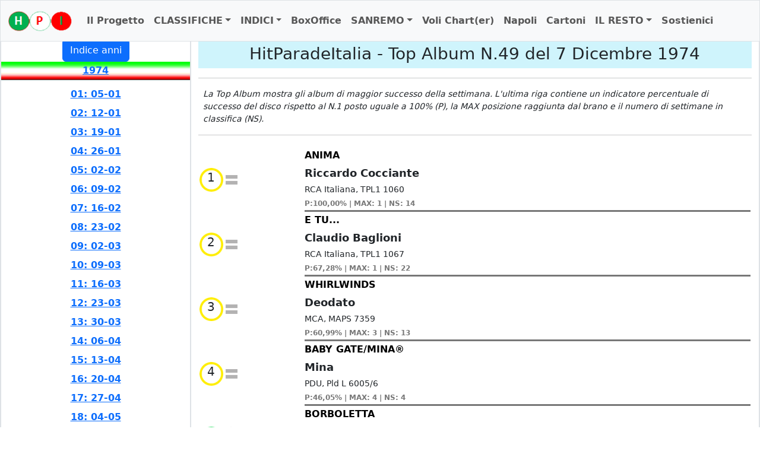

--- FILE ---
content_type: text/html
request_url: https://hitparadeitalia.it/hp_weeka/1974/hpa19741207.html
body_size: 51129
content:
<!DOCTYPE html>
<html lang='it'>
  <head>
    <title>Top Album Settimanale HitParadeItalia: 07/12/1974</title>
	<meta name='description' content='Top Album Hit Parade Italia: i dischi più venduti della settimana'>
	<meta name='keywords' content="classifica canzoni, gli album più venduti, classifica dischi più venduti dicembre 1974">

<style>
.carousel-inner {position:relative;width:100%;overflow:hidden}
.clearfix:before,.clearfix:after {display:table;content:" "}
.clearfix:after {clear:both}

.chart-list {margin:0; padding:0; position:relative} 
	.chart .chart-list li {display:block; list-style:outside none none; margin:2px 0} 
		.chart .chart-list li a {display:inline-block; padding:2px 0; width: 100%} 
			.chart .chart-list li a:hover {background:#eee;}
 .chart-row {display:flex; justify-content: flex-start; align-items: center; justify-items: stretch;}
	.chart-row > div {margin:0 2px;}
.rank {display:flex; justify-content:center; align-items:center; flex:0 0 40px; width: 40px; height: 40px; background-size:contain; background-position:center; background-repeat: no-repeat;}
   .rank > h1 {margin:0; color:#fe5717;}
.sposta {flex:0 0 20px; width:30px;}
.brano-img {flex:0 0 95px;width:95px; height:95px; background-size:cover; background-position:center; background-repeat:no-repeat;}
    .brano-img img {width:80px; height:80px; object-fit:cover;}
.brano-dettagli {display:flex; flex-direction:column; justify-content:space-around; align-items:flex-start; overflow:hidden; flex:1 1 0;  min-width:0;}
    .brano-dettagli > div {padding:2px 0;}
	.brano-dettagli-titolo {color: black; font-size: 16px; font-weight: bold; text-transform:uppercase;}
	.brano-dettagli-artista {font-size:18px; font-weight: bold;}
	.brano-dettagli-label {font-size: 14px;}
	.brano-dettagli-pesi {font-size: 12px; color:#777; font-weight: bold; overflow: hidden; width: 100%; text-overflow:ellipsis; border-bottom: solid;}

@media (max-width:767px){.hidden-xs{display:none!important}}
/* @media (min-width:768px) and (max-width:991px){.hidden-sm{display:none!important}} */
</style>

<!-- Parte comune a tutte le pagine -->
	<meta charset='utf-8'>
	<meta name='viewport' content='width=device-width, initial-scale=1'>
	<link rel='shortcut icon' href='../../favicon2.ico'>
	<link href='https://cdn.jsdelivr.net/npm/bootstrap@5.3.1/dist/css/bootstrap.min.css' rel='stylesheet' integrity='sha384-4bw+/aepP/YC94hEpVNVgiZdgIC5+VKNBQNGCHeKRQN+PtmoHDEXuppvnDJzQIu9' crossorigin='anonymous'>
	<!-- Google tag (gtag.js) -->
	<script async src="https://www.googletagmanager.com/gtag/js?id=G-HK8WQ96MJT"></script>
	<script>
		 window.dataLayer = window.dataLayer || [];
		 function gtag(){dataLayer.push(arguments);}
		 gtag('js', new Date());
		 gtag('config', 'G-HK8WQ96MJT');
	</script> <!-- Fine Google tag -->
	
	<!-- Start Consent Manager -->
	<script type='text/javascript' src='https://www.hitparadeitalia.it/consenso.js' async></script>
	<!-- End Consent Manager -->
	
	<script async src='https://pagead2.googlesyndication.com/pagead/js/adsbygoogle.js?client=ca-pub-9635531430093553' crossorigin='anonymous'></script>
	
<script src="https://cdn.counter.dev/script.js" data-id="a098836c-1a90-4254-b732-a0bcfdd00b36" data-utcoffset="1"></script>
</head>

<body>
	<!-- NAVBAR -->
	<nav class="navbar navbar-expand-lg bg-body-tertiary fixed-top border">
		<div class="container-fluid">
			<a class="navbar-brand" href="../../index.html"><img src="../../logohpi-sm.png" alt="HPI" width="109" height="42"></a>
			<button class="navbar-toggler" type="button" data-bs-toggle="collapse" data-bs-target="#navbarSupportedContent" aria-controls="navbarSupportedContent" aria-expanded="false" aria-label="Toggle navigation">
				<span class="navbar-toggler-icon"></span>
			</button>
			<div class="collapse navbar-collapse" id="navbarSupportedContent">
				<ul class="navbar-nav me-auto mb-2 mb-lg-0 fw-bold">
					<li class="nav-item"><a class="nav-link" href="../../progetto/index.html">Il Progetto</a></li>
					<li class="nav-item dropdown"><a class="nav-link dropdown-toggle" href="../../classifiche/index.html" role="button" data-bs-toggle="dropdown" aria-expanded="false">CLASSIFICHE</a>
						<ul class="dropdown-menu">
							<li><a class="dropdown-item fw-bold" href="../../classifiche/index.html">Le Classifiche</a></li>
							<li><a class="dropdown-item" href="../../hp_yends/index.html">Top Annuali Single</a></li>
							<li><a class="dropdown-item" href="../../hp_yenda/index.html">Top Annuali Album</a></li>
							<li><hr class="dropdown-divider"></li>
							<li><a class="dropdown-item" href="../../hp_weeks/index.html">Top Settimanali Single</a></li>
							<li><a class="dropdown-item" href="../../hp_weeka/index.html">Top Settimanali Album</a></li>
							<li><hr class="dropdown-divider"></li>
							<li><a class="dropdown-item" href="../../hp_md/index.html">Vendite Fisiche Singoli</a></li>
							<li><a class="dropdown-item" href="../../hp_mda/index.html">Vendite Fisiche Album</a></li>
						</ul>
					</li>
					<li class="nav-item dropdown"><a class="nav-link dropdown-toggle" href="../../indici/index.html" role="button" data-bs-toggle="dropdown" aria-expanded="false">INDICI</a>
						<ul class="dropdown-menu">
							<li><a class="dropdown-item fw-bold" href="../../indici/index.html">Gli Indici</a></li>
							<li><a class="dropdown-item" href="../../indici/per_anno/index.html">Hit Anno per Anno</a></li>
							<li><a class="dropdown-item" href="../../indici/per_interprete/index.html">Hit per Interprete</a></li>
							<li><a class="dropdown-item" href="../../indici/per_titolo/index.html">Hit per Titolo</a></li>
						</ul>
					</li>
					<li class="nav-item"><a class="nav-link" href="../../bof/index.html">BoxOffice</a></li>
					<li class="nav-item dropdown"><a class="nav-link dropdown-toggle" href="../../sanremo/index.html" role="button" data-bs-toggle="dropdown" aria-expanded="false">SANREMO</a>
						<ul class="dropdown-menu">
							<li><a class="dropdown-item fw-bold" href="../../sanremo/index.html">Festival Sanremo</a></li>
							<li><a class="dropdown-item" href="../../sanremo/edizioni/index.html">Le Edizioni</a></li>
							<li><a class="dropdown-item" href="../../sanremo/edizioni/index.html">Sanremo commentato</a></li>
							<li><a class="dropdown-item" href="../../sanremo/edizioni/index.html">Indice Canzoni</a></li>
							<li><a class="dropdown-item" href="../../sanremo/edizioni/index.html">Indice Interpreti</a></li>
						</ul>
					</li>
					<li class="nav-item"><a class="nav-link" href="../../voli/index.html">Voli Chart(er)</a></li>
					<li class="nav-item"><a class="nav-link" href="../../napoli/index.html">Napoli</a></li>
					<li class="nav-item"><a class="nav-link" href="../../cartoni/index.html">Cartoni</a></li>
					<li class="nav-item dropdown"><a class="nav-link dropdown-toggle" href="../../resto/index.html" role="button" data-bs-toggle="dropdown" aria-expanded="false">IL RESTO</a>
						<ul class="dropdown-menu">
							<li><a class="dropdown-item fw-bold" href="../../resto/index.html">Il Resto</a></li>
							<li><a class="dropdown-item" href="../../icharts/index.html">Passato Perfetto</a></li>
							<li><a class="dropdown-item" href="../../mono/index.html">Monografie</a></li>
							<li><a class="dropdown-item" href="../../discografie/index.html">Discografie</a></li>
							<li><a class="dropdown-item" href="../../schede/index.html">Schede Brani</a></li>
							<li><a class="dropdown-item" href="../../resto/cover/index.html">Le Cover</a></li>
						</ul>
					</li>
					<li class="nav-item"><a class="nav-link" href="../../progetto/sostienici.html">Sostienici</a></li>
				</ul>
			</div>
		</div>
	</nav> <!-- Fine NavBar -->
<!-- Fine parte comune a tutte le pagine -->

	<!-- LAYOUT PRINCIPALE -->
	<div class='container-fluid border'>
		<div class='row'> <!-- Riga principale struttura -->

		<!-- Menu laterale Settimane -->
		<div class='col-3 border p-0'>
			<p>&nbsp;</p><br>
			<iframe width="100%" height=2000px src="weeka1974.html" frameborder="no" scrolling="no"></iframe>
		</div>
		<!-- Fine menu laterale -->

		<!-- CORPO CENTRALE -->
		<div class='col-9 border'>
			<p>&nbsp</p><br>
			<h3 class="bg-info-subtle text-center p-2">HitParadeItalia - Top Album N.49 del 7 Dicembre 1974<br></h3>
			<hr size=1>
			<div class='small px-2'><i>La Top Album mostra gli album di maggior successo della settimana. L'ultima riga contiene un indicatore percentuale di successo del disco rispetto al N.1 posto uguale a 100% (P), la MAX posizione raggiunta dal brano e il numero di settimane in classifica (NS).</i>
			</div>
			<hr size=1>

			<!-- Classifica settimanale -->

<div class="col-md-12 nopadding" style="margin-top:20px;">

<div class="clearfix"></div>
<!-- Carousel -->
<div id="main-chart-container">
    <!-- Carousel inner -->
    <div class="carousel-inner">
        <div id="chart-page1">
            <ul class="chart-list">

<li><div class=chart-row><div class=rank style=background-image:url(../yellow.png)><h5>1</h5></div><div class='sposta hidden-xs hidden-sm'><img src=../equal.png><div style=width:100px></div></div><div class='brano-img hidden-xs hidden-sm' style="background-image: url('https://i.discogs.com/NsGQAjDrz4pwx5kou-6D1Ll6npxjaIB226hOmOAOOyk/rs:fit/g:sm/q:40/h:300/w:300/czM6Ly9kaXNjb2dz/LWRhdGFiYXNlLWlt/YWdlcy9SLTQ2NTE5/MzItMTM3MTEyODMz/My04Njk4LmpwZWc.jpeg')"></div><div class=brano-dettagli><div class=brano-dettagli-titolo>Anima</div><div class=brano-dettagli-artista>Riccardo Cocciante</div><div class=brano-dettagli-label>RCA Italiana, TPL1 1060</div><div class=brano-dettagli-pesi><b>P:100,00% | MAX: 1 | NS: 14</b></div></div></div></li>
<li><div class=chart-row><div class=rank style=background-image:url(../yellow.png)><h5>2</h5></div><div class='sposta hidden-xs hidden-sm'><img src=../equal.png><div style=width:100px></div></div><div class='brano-img hidden-xs hidden-sm' style="background-image: url('https://i.discogs.com/vWpOPcS1KzKFOHiZS56F_zySIrzmTLNyicodf5zZamE/rs:fit/g:sm/q:90/h:596/w:600/czM6Ly9kaXNjb2dz/LWRhdGFiYXNlLWlt/YWdlcy9SLTIzODM5/MzE2LTE2NTc0NDY0/NzMtNDA3Ni5qcGVn.jpeg')"></div><div class=brano-dettagli><div class=brano-dettagli-titolo>E tu...</div><div class=brano-dettagli-artista>Claudio Baglioni</div><div class=brano-dettagli-label>RCA Italiana, TPL1 1067</div><div class=brano-dettagli-pesi><b>P:67,28% | MAX: 1 | NS: 22</b></div></div></div></li>
<li><div class=chart-row><div class=rank style=background-image:url(../yellow.png)><h5>3</h5></div><div class='sposta hidden-xs hidden-sm'><img src=../equal.png><div style=width:100px></div></div><div class='brano-img hidden-xs hidden-sm' style="background-image: url('https://i.discogs.com/pihyNM2nxjjESg4Y0kfUhIZRX6pMnm3M8G0jvErwdEY/rs:fit/g:sm/q:90/h:600/w:600/czM6Ly9kaXNjb2dz/LWRhdGFiYXNlLWlt/YWdlcy9SLTExNTM1/OTYtMTQ1Mjc3MjY4/NS05MTc2LmpwZWc.jpeg')"></div><div class=brano-dettagli><div class=brano-dettagli-titolo>Whirlwinds</div><div class=brano-dettagli-artista>Deodato</div><div class=brano-dettagli-label>MCA, MAPS 7359</div><div class=brano-dettagli-pesi><b>P:60,99% | MAX: 3 | NS: 13</b></div></div></div></li>
<li><div class=chart-row><div class=rank style=background-image:url(../yellow.png)><h5>4</h5></div><div class='sposta hidden-xs hidden-sm'><img src=../equal.png><div style=width:100px></div></div><div class='brano-img hidden-xs hidden-sm' style="background-image: url('https://i.discogs.com/OwF4tAHeJ-vvXWcUFiwB2qA3dWhwMsqRC328_RfrvVE/rs:fit/g:sm/q:40/h:300/w:300/czM6Ly9kaXNjb2dz/LWRhdGFiYXNlLWlt/YWdlcy9SLTQ0MDkw/MjMtMTQwNTY5NjIw/MS02OTUxLmpwZWc.jpeg')"></div><div class=brano-dettagli><div class=brano-dettagli-titolo>Baby Gate/Mina®</div><div class=brano-dettagli-artista>Mina</div><div class=brano-dettagli-label>PDU, Pld  L 6005/6</div><div class=brano-dettagli-pesi><b>P:46,05% | MAX: 4 | NS: 4</b></div></div></div></li>
<li><div class=chart-row><div class=rank style=background-image:url(../green.png)><h5>5</h5></div><div class='sposta hidden-xs hidden-sm'><img src=../up.png><div style=width:100px></div>3</div><div class='brano-img hidden-xs hidden-sm' style="background-image: url('https://i.discogs.com/1k8l0P5YkUeQM4fqazr5j1rYxZrclwgT83XbOdxgW7c/rs:fit/g:sm/q:40/h:300/w:300/czM6Ly9kaXNjb2dz/LWRhdGFiYXNlLWlt/YWdlcy9SLTE0NTA2/NjItMTMyNjI4NDM3/Ni5qcGVn.jpeg')"></div><div class=brano-dettagli><div class=brano-dettagli-titolo>Borboletta</div><div class=brano-dettagli-artista>Santana</div><div class=brano-dettagli-label>CBS, CBS 69084</div><div class=brano-dettagli-pesi><b>P:44,87% | MAX: 5 | NS: 5</b></div></div></div></li>
<li><div class=chart-row><div class=rank style=background-image:url(../yellow.png)><h5>6</h5></div><div class='sposta hidden-xs hidden-sm'><img src=../equal.png><div style=width:100px></div></div><div class='brano-img hidden-xs hidden-sm' style="background-image: url('https://i.discogs.com/KGJPSC05XBxqFT42fTMedAOuyNETUsFDlWCVzLD8VXE/rs:fit/g:sm/q:40/h:300/w:300/czM6Ly9kaXNjb2dz/LWRhdGFiYXNlLWlt/YWdlcy9SLTIxODI4/NjYtMTYyMzEwMTU0/Ny0zMTIyLmpwZWc.jpeg')"></div><div class=brano-dettagli><div class=brano-dettagli-titolo>Can't get enough</div><div class=brano-dettagli-artista>Barry White</div><div class=brano-dettagli-label>Philips, 6370 210 A</div><div class=brano-dettagli-pesi><b>P:37,61% | MAX: 6 | NS: 8</b></div></div></div></li>
<li><div class=chart-row><div class=rank style=background-image:url(../red.png)><h5>7</h5></div><div class='sposta hidden-xs hidden-sm'><img src=../down.png><div style=width:100px></div>-2</div><div class='brano-img hidden-xs hidden-sm' style="background-image: url('https://i.discogs.com/5I6mas93BcBZusvQOhpycul_iZ9PaxslDxqbYottPMs/rs:fit/g:sm/q:90/h:400/w:400/czM6Ly9kaXNjb2dz/LWRhdGFiYXNlLWlt/YWdlcy9SLTg3MTQw/MC0xMTY3NjU1Njg4/LmpwZWc.jpeg')"></div><div class=brano-dettagli><div class=brano-dettagli-titolo>18a raccolta</div><div class=brano-dettagli-artista>Fausto Papetti</div><div class=brano-dettagli-label>Durium, ms AI 77342</div><div class=brano-dettagli-pesi><b>P:32,38% | MAX: 2 | NS: 25</b></div></div></div></li>
<li><div class=chart-row><div class=rank style=background-image:url(../red.png)><h5>8</h5></div><div class='sposta hidden-xs hidden-sm'><img src=../down.png><div style=width:100px></div>-1</div><div class='brano-img hidden-xs hidden-sm' style="background-image: url('https://i.discogs.com/7dcPP4f6s1NvT-7rCed5KEXmGAnHKsylo-Mt0I1iYyM/rs:fit/g:sm/q:90/h:200/w:200/czM6Ly9kaXNjb2dz/LWRhdGFiYXNlLWlt/YWdlcy9SLTE1NjI5/MDQtMTIyODY1NjAw/My5qcGVn.jpeg')"></div><div class=brano-dettagli><div class=brano-dettagli-titolo>E la vita, la vita</div><div class=brano-dettagli-artista>Cochi e Renato</div><div class=brano-dettagli-label>Derby, DBR 69095</div><div class=brano-dettagli-pesi><b>P:31,96% | MAX: 5 | NS: 4</b></div></div></div></li>
<li><div class=chart-row><div class=rank style=background-image:url(../green.png)><h5>9</h5></div><div class='sposta hidden-xs hidden-sm'><img src=../up.png><div style=width:100px></div>1</div><div class='brano-img hidden-xs hidden-sm' style="background-image: url('https://i.discogs.com/y4yareYSTx3enT1kW6jvwb10t-U-J7E2yFzvcDw6itM/rs:fit/g:sm/q:40/h:300/w:300/czM6Ly9kaXNjb2dz/LWRhdGFiYXNlLWlt/YWdlcy9SLTIwOTY3/NjEtMTcwNzYwMDIz/OS04NzY5LmpwZWc.jpeg')"></div><div class=brano-dettagli><div class=brano-dettagli-titolo>In concert (Classics up to date Vol. 2)</div><div class=brano-dettagli-artista>James Last</div><div class=brano-dettagli-label>Polydor, 222 006</div><div class=brano-dettagli-pesi><b>P:26,96% | MAX: 9 | NS: 8</b></div></div></div></li>
<li><div class=chart-row><div class=rank style=background-image:url(../green.png)><h5>10</h5></div><div class='sposta hidden-xs hidden-sm'><img src=../up.png><div style=width:100px></div>3</div><div class='brano-img hidden-xs hidden-sm' style="background-image: url('https://i.discogs.com/yDOlGUCYmXRTSd7MXAo66SiImuHIbaxA1_ERSJOqzo0/rs:fit/g:sm/q:90/h:600/w:600/czM6Ly9kaXNjb2dz/LWRhdGFiYXNlLWlt/YWdlcy9SLTU3MDk4/MS0xNDQwNjA4Mzgz/LTkwMjYuanBlZw.jpeg')"></div><div class=brano-dettagli><div class=brano-dettagli-titolo>Rock your baby</div><div class=brano-dettagli-artista>George McCrae</div><div class=brano-dettagli-label>RCA Victor, KPL1 0501</div><div class=brano-dettagli-pesi><b>P:24,80% | MAX: 7 | NS: 10</b></div></div></div></li>
<li><div class=chart-row><div class=rank style=background-image:url(../green.png)><h5>11</h5></div><div class='sposta hidden-xs hidden-sm'><img src=../up.png><div style=width:100px></div>5</div><div class='brano-img hidden-xs hidden-sm' style="background-image: url('https://i.discogs.com/pD9O-VIOWL1bZ1GlAFahn6jhjvwdSUNViDrqmw_ooz4/rs:fit/g:sm/q:40/h:300/w:300/czM6Ly9kaXNjb2dz/LWRhdGFiYXNlLWlt/YWdlcy9SLTExNjk2/MDEtMTQyMjM4MzI5/Ny0xOTg1LmpwZWc.jpeg')"></div><div class=brano-dettagli><div class=brano-dettagli-titolo>Contrappunti</div><div class=brano-dettagli-artista>Orme</div><div class=brano-dettagli-label>Philips, 6323 035 A</div><div class=brano-dettagli-pesi><b>P:22,42% | MAX: 11 | NS: 6</b></div></div></div></li>
<li><div class=chart-row><div class=rank style=background-image:url(../yellow.png)><h5>12</h5></div><div class='sposta hidden-xs hidden-sm'><img src=../equal.png><div style=width:100px></div></div><div class='brano-img hidden-xs hidden-sm' style="background-image: url('https://i.discogs.com/_pYbToHVN_jtN3CsZl_Eoz1bHyDmk_G_MB29NkV2ORU/rs:fit/g:sm/q:40/h:300/w:300/czM6Ly9kaXNjb2dz/LWRhdGFiYXNlLWlt/YWdlcy9SLTUzMjQ1/NzgtMTYzNzk1MTIy/NS01MjM4LmpwZWc.jpeg')"></div><div class=brano-dettagli><div class=brano-dettagli-titolo>American graffiti</div><div class=brano-dettagli-artista>[OST]</div><div class=brano-dettagli-label>MCA, MAPS 7038</div><div class=brano-dettagli-pesi><b>P:18,21% | MAX: 5 | NS: 29</b></div></div></div></li>
<li><div class=chart-row><div class=rank style=background-image:url(../green.png)><h5>13</h5></div><div class='sposta hidden-xs hidden-sm'><img src=../up.png><div style=width:100px></div>1</div><div class='brano-img hidden-xs hidden-sm' style="background-image: url('https://i.discogs.com/kHvkuZXcsdFpBqj8FbDHJMplQBXCow64JKGiAN0IFRA/rs:fit/g:sm/q:90/h:600/w:596/czM6Ly9kaXNjb2dz/LWRhdGFiYXNlLWlt/YWdlcy9SLTU5MTMz/Mi0xNTU2MzYyOTY1/LTM5ODQuanBlZw.jpeg')"></div><div class=brano-dettagli><div class=brano-dettagli-titolo>War child</div><div class=brano-dettagli-artista>Jethro Tull</div><div class=brano-dettagli-label>Chrysalis, CHR 1067</div><div class=brano-dettagli-pesi><b>P:17,58% | MAX: 13 | NS: 6</b></div></div></div></li>
<li><div class=chart-row><div class=rank style=background-image:url(../green.png)><h5>14</h5></div><div class='sposta hidden-xs hidden-sm'><img src=../up.png><div style=width:100px></div>25</div><div class='brano-img hidden-xs hidden-sm' style="background-image: url('https://i.discogs.com/NBvUSkQvtf5K5kb3fjhWDHWeLF1HC1Kdt2B_EnRofpo/rs:fit/g:sm/q:90/h:600/w:600/czM6Ly9kaXNjb2dz/LWRhdGFiYXNlLWlt/YWdlcy9SLTQzODM1/MjYtMTM2MzQ0NzAx/OC01NDU5LmpwZWc.jpeg')"></div><div class=brano-dettagli><div class=brano-dettagli-titolo>The lamb lies down on Broadway</div><div class=brano-dettagli-artista>Genesis</div><div class=brano-dettagli-label>Charisma, 6641 226</div><div class=brano-dettagli-pesi><b>P:16,76% | MAX: 14 | NS: 4</b></div></div></div></li>
<li><div class=chart-row><div class=rank style=background-image:url(../red.png)><h5>15</h5></div><div class='sposta hidden-xs hidden-sm'><img src=../down.png><div style=width:100px></div>-4</div><div class='brano-img hidden-xs hidden-sm' style="background-image: url('https://i.discogs.com/tP99MtjQlhYit6RpVvEB4LnqrvJwD78WCPoluYiZDew/rs:fit/g:sm/q:90/h:588/w:600/czM6Ly9kaXNjb2dz/LWRhdGFiYXNlLWlt/YWdlcy9SLTEyNTU2/MTA1LTE1Mzc2MTI2/NjItOTcwNy5qcGVn.jpeg')"></div><div class=brano-dettagli><div class=brano-dettagli-titolo>Tubular bells</div><div class=brano-dettagli-artista>Mike Oldfield</div><div class=brano-dettagli-label>Virgin, VIL 12001</div><div class=brano-dettagli-pesi><b>P:16,28% | MAX: 5 | NS: 37</b></div></div></div></li>
<li><div class=chart-row><div class=rank style=background-image:url(../red.png)><h5>16</h5></div><div class='sposta hidden-xs hidden-sm'><img src=../down.png><div style=width:100px></div>-7</div><div class='brano-img hidden-xs hidden-sm' style="background-image: url('https://i.discogs.com/J9sHtjtKpoeyWvMJ3jVS-KH7H6HUVdTilQsb_rnQK-s/rs:fit/g:sm/q:90/h:600/w:600/czM6Ly9kaXNjb2dz/LWRhdGFiYXNlLWlt/YWdlcy9SLTY3ODEz/MzItMTQyNjUwMzgx/MS0zMjY3LmpwZWc.jpeg')"></div><div class=brano-dettagli><div class=brano-dettagli-titolo>Jesus Christ Superstar</div><div class=brano-dettagli-artista>[OST]</div><div class=brano-dettagli-label>MCA, MAPS 6847</div><div class=brano-dettagli-pesi><b>P:14,24% | MAX: 1 | NS: 49</b></div></div></div></li>
<li><div class=chart-row><div class=rank style=background-image:url(../green.png)><h5>17</h5></div><div class='sposta hidden-xs hidden-sm'><img src=../up.png><div style=width:100px></div>4</div><div class='brano-img hidden-xs hidden-sm' style="background-image: url('https://i.discogs.com/iFO_SbzK3vOhCVUX_GUzwO10zQxrTdve5lJ9gSEoklQ/rs:fit/g:sm/q:90/h:600/w:598/czM6Ly9kaXNjb2dz/LWRhdGFiYXNlLWlt/YWdlcy9SLTI4MzI2/MTUtMTUyNzUyMjUx/Ni03NDA5LmpwZWc.jpeg')"></div><div class=brano-dettagli><div class=brano-dettagli-titolo>Stanze di vita quotidiana</div><div class=brano-dettagli-artista>Francesco Guccini</div><div class=brano-dettagli-label>Columbia, 3C 064 18032</div><div class=brano-dettagli-pesi><b>P:13,23% | MAX: 17 | NS: 4</b></div></div></div></li>
<li><div class=chart-row><div class=rank style=background-image:url(../red.png)><h5>18</h5></div><div class='sposta hidden-xs hidden-sm'><img src=../down.png><div style=width:100px></div>-1</div><div class='brano-img hidden-xs hidden-sm' style="background-image: url('https://i.discogs.com/E4sEBCJV-o6bYcMzGUwSpetoDfl1sLZKIfnZtDltiEk/rs:fit/g:sm/q:90/h:600/w:600/czM6Ly9kaXNjb2dz/LWRhdGFiYXNlLWlt/YWdlcy9SLTE5MjQ4/NzktMTM2NzA5OTMy/MC0yOTc2LmpwZWc.jpeg')"></div><div class=brano-dettagli><div class=brano-dettagli-titolo>It's only rock 'n roll</div><div class=brano-dettagli-artista>Rolling Stones</div><div class=brano-dettagli-label>Rolling Stones, COC 59103</div><div class=brano-dettagli-pesi><b>P:12,49% | MAX: 17 | NS: 6</b></div></div></div></li>
<li><div class=chart-row><div class=rank style=background-image:url(../green.png)><h5>19</h5></div><div class='sposta hidden-xs hidden-sm'><img src=../up.png><div style=width:100px></div>9</div><div class='brano-img hidden-xs hidden-sm' style="background-image: url('https://i.discogs.com/GDl_lo1gODdnQSTdEzbHeyx2Odwk10ZZbnMEh-pvUCc/rs:fit/g:sm/q:90/h:600/w:598/czM6Ly9kaXNjb2dz/LWRhdGFiYXNlLWlt/YWdlcy9SLTMzNjU5/MTYtMTM5ODAzMDEz/MS02MjU0LmpwZWc.jpeg')"></div><div class=brano-dettagli><div class=brano-dettagli-titolo>La voglia di sognare</div><div class=brano-dettagli-artista>Ornella Vanoni</div><div class=brano-dettagli-label>Vanilla, OVL 2002</div><div class=brano-dettagli-pesi><b>P:11,80% | MAX: 19 | NS: 2</b></div></div></div></li>
<li><div class=chart-row><div class=rank style=background-image:url(../red.png)><h5>20</h5></div><div class='sposta hidden-xs hidden-sm'><img src=../down.png><div style=width:100px></div>-5</div><div class='brano-img hidden-xs hidden-sm' style="background-image: url('https://i.discogs.com/5kVnWaSDxOGL4bencSSv5dSGMQeHzrpNSe3fE3wmm6I/rs:fit/g:sm/q:90/h:590/w:590/czM6Ly9kaXNjb2dz/LWRhdGFiYXNlLWlt/YWdlcy9SLTM2NTgz/OC0xNDI0NjIxNjEw/LTQ5MDkuanBlZw.jpeg')"></div><div class=brano-dettagli><div class=brano-dettagli-titolo>Love is the message</div><div class=brano-dettagli-artista>MFSB</div><div class=brano-dettagli-label>Philadelphia International, PIR 65864</div><div class=brano-dettagli-pesi><b>P:11,59% | MAX: 6 | NS: 23</b></div></div></div></li>
<li><div class=chart-row><div class=rank style=background-image:url(../red.png)><h5>21</h5></div><div class='sposta hidden-xs hidden-sm'><img src=../down.png><div style=width:100px></div>-1</div><div class='brano-img hidden-xs hidden-sm' style="background-image: url('https://i.discogs.com/uwvIXLuHDvwGIQ61Fw6qIQQfk5VukEJD3W0AszVF_s8/rs:fit/g:sm/q:90/h:600/w:600/czM6Ly9kaXNjb2dz/LWRhdGFiYXNlLWlt/YWdlcy9SLTQwMTE2/MDQtMTQyNDY2NTA2/My0xOTcyLmpwZWc.jpeg')"></div><div class=brano-dettagli><div class=brano-dettagli-titolo>Metamorfosi</div><div class=brano-dettagli-artista>Marcella</div><div class=brano-dettagli-label>CGD, CGD 69082</div><div class=brano-dettagli-pesi><b>P:8,91% | MAX: 10 | NS: 8</b></div></div></div></li>
<li><div class=chart-row><div class=rank style=background-image:url(../yellow.png)><h5>22</h5></div><div class='sposta hidden-xs hidden-sm'><img src=../equal.png><div style=width:100px></div></div><div class='brano-img hidden-xs hidden-sm' style="background-image: url('https://i.discogs.com/8fLWtlQyc4Opa2hF40mP5cXf5RWk92x3ocFwZ3l-CQc/rs:fit/g:sm/q:90/h:600/w:600/czM6Ly9kaXNjb2dz/LWRhdGFiYXNlLWlt/YWdlcy9SLTI2MDk1/MzktMTYxNjk1NTIy/MC04NjY5LmpwZWc.jpeg')"></div><div class=brano-dettagli><div class=brano-dettagli-titolo>Quando verrà Natale</div><div class=brano-dettagli-artista>Antonello Venditti</div><div class=brano-dettagli-label>RCA Italiana, TPL1 1085</div><div class=brano-dettagli-pesi><b>P:8,59% | MAX: 14 | NS: 7</b></div></div></div></li>
<li><div class=chart-row><div class=rank style=background-image:url(../green.png)><h5>23</h5></div><div class='sposta hidden-xs hidden-sm'><img src=../up.png><div style=width:100px></div>6</div><div class='brano-img hidden-xs hidden-sm' style="background-image: url('https://i.discogs.com/OeFwNq1JL_0DaSHYnOOJvazuUiTIOPEs5VhpQEvaOOk/rs:fit/g:sm/q:90/h:580/w:600/czM6Ly9kaXNjb2dz/LWRhdGFiYXNlLWlt/YWdlcy9SLTcwMjMz/Ny0xNDQ2NDAwMjYw/LTM2MzcuanBlZw.jpeg')"></div><div class=brano-dettagli><div class=brano-dettagli-titolo>Red</div><div class=brano-dettagli-artista>King Crimson</div><div class=brano-dettagli-label>Island, ILPS 19308</div><div class=brano-dettagli-pesi><b>P:6,67% | MAX: 23 | NS: 5</b></div></div></div></li>
<li><div class=chart-row><div class=rank style=background-image:url(../red.png)><h5>24</h5></div><div class='sposta hidden-xs hidden-sm'><img src=../down.png><div style=width:100px></div>-6</div><div class='brano-img hidden-xs hidden-sm' style="background-image: url('https://i.discogs.com/uYSDkPXxKi87_UvRJQHuQ2gYddkcQVkRFCqYE23u5XE/rs:fit/g:sm/q:90/h:600/w:600/czM6Ly9kaXNjb2dz/LWRhdGFiYXNlLWlt/YWdlcy9SLTUyNTM5/OC0xNDY3NzEzNTU5/LTY0NjIuanBlZw.jpeg')"></div><div class=brano-dettagli><div class=brano-dettagli-titolo>Together brothers</div><div class=brano-dettagli-artista>[OST]</div><div class=brano-dettagli-label>Philips, 6370 209 A</div><div class=brano-dettagli-pesi><b>P:6,38% | MAX: 13 | NS: 9</b></div></div></div></li>
<li><div class=chart-row><div class=rank style=background-image:url(../green.png)><h5>25</h5></div><div class='sposta hidden-xs hidden-sm'><img src=../up.png><div style=width:100px></div>1</div><div class='brano-img hidden-xs hidden-sm' style="background-image: url('https://i.discogs.com/abCeKO41_55zmWQxRMERBO_CQG2FVZXIfNUcwaovx7Q/rs:fit/g:sm/q:90/h:236/w:254/czM6Ly9kaXNjb2dz/LWRhdGFiYXNlLWlt/YWdlcy9SLTk4NDc1/OS0xMTgwNzkzMTIw/LmpwZWc.jpeg')"></div><div class=brano-dettagli><div class=brano-dettagli-titolo>Jenny e la bambola</div><div class=brano-dettagli-artista>Alunni del Sole</div><div class=brano-dettagli-label>Produttori Associati, PA LP 53</div><div class=brano-dettagli-pesi><b>P:6,35% | MAX: 4 | NS: 22</b></div></div></div></li>
<li><div class=chart-row><div class=rank style=background-image:url(../green.png)><h5>26</h5></div><div class='sposta hidden-xs hidden-sm'><img src=../up.png><div style=width:100px></div>9</div><div class='brano-img hidden-xs hidden-sm' style="background-image: url('https://i.discogs.com/MNKUNVMWeZWrPtRUnFn5vSbyVuSboyOXHUOSrezDeyA/rs:fit/g:sm/q:90/h:600/w:593/czM6Ly9kaXNjb2dz/LWRhdGFiYXNlLWlt/YWdlcy9SLTIyMjYw/NDMtMTUzNTEyNTUz/NS00Nzc3LmpwZWc.jpeg')"></div><div class=brano-dettagli><div class=brano-dettagli-titolo>Sereno è</div><div class=brano-dettagli-artista>Drupi</div><div class=brano-dettagli-label>Ricordi, SMRL 6144</div><div class=brano-dettagli-pesi><b>P:5,83% | MAX: 26 | NS: 2</b></div></div></div></li>
<li><div class=chart-row><div class=rank style=background-image:url(../yellow.png)><h5>27</h5></div><div class='sposta hidden-xs hidden-sm'><img src=../equal.png><div style=width:100px></div></div><div class='brano-img hidden-xs hidden-sm' style="background-image: url('https://i.discogs.com/ZEH1jU0fPr3hJIKx_5lfKkiCK6WtPHIahSs1_jKtqj0/rs:fit/g:sm/q:90/h:600/w:588/czM6Ly9kaXNjb2dz/LWRhdGFiYXNlLWlt/YWdlcy9SLTI2NjM0/MzU2LTE2ODA0OTc0/MTItNDYzNi5qcGVn.jpeg')"></div><div class=brano-dettagli><div class=brano-dettagli-titolo>I can stand a little rain</div><div class=brano-dettagli-artista>Joe Cocker</div><div class=brano-dettagli-label>Cube, 2326 038 A</div><div class=brano-dettagli-pesi><b>P:5,54% | MAX: 18 | NS: 12</b></div></div></div></li>
<li><div class=chart-row><div class=rank style=background-image:url(../red.png)><h5>28</h5></div><div class='sposta hidden-xs hidden-sm'><img src=../down.png><div style=width:100px></div>-5</div><div class='brano-img hidden-xs hidden-sm' style="background-image: url('https://i.discogs.com/OVwoMKLH4PPPODcxkrgS7kS7hN2GAA52lpFalhLxfBE/rs:fit/g:sm/q:90/h:600/w:599/czM6Ly9kaXNjb2dz/LWRhdGFiYXNlLWlt/YWdlcy9SLTQyMzIy/OC0xNDQxNzgyNzMx/LTI0OTQuanBlZw.jpeg')"></div><div class=brano-dettagli><div class=brano-dettagli-titolo>Rhapsody in White</div><div class=brano-dettagli-artista>Love Unlimited Orchestra</div><div class=brano-dettagli-label>Philips, 6370 206 L</div><div class=brano-dettagli-pesi><b>P:4,96% | MAX: 8 | NS: 27</b></div></div></div></li>
<li><div class=chart-row><div class=rank style=background-image:url(../green.png)><h5>29</h5></div><div class='sposta hidden-xs hidden-sm'><img src=../up.png><div style=width:100px></div>14</div><div class='brano-img hidden-xs hidden-sm' style="background-image: url('https://i.discogs.com/nqW5igmEu7codfWA_SZMJZEkmyaSWkNlX6dlWe6vB6I/rs:fit/g:sm/q:90/h:600/w:599/czM6Ly9kaXNjb2dz/LWRhdGFiYXNlLWlt/YWdlcy9SLTYxMTYw/MC0xNDA3NjA1OTU0/LTM3OTkuanBlZw.jpeg')"></div><div class=brano-dettagli><div class=brano-dettagli-titolo>Walls and bridges</div><div class=brano-dettagli-artista>John Lennon</div><div class=brano-dettagli-label>Apple, 3C 064 05733</div><div class=brano-dettagli-pesi><b>P:4,95% | MAX: 29 | NS: 4</b></div></div></div></li>
<li><div class=chart-row><div class=rank style=background-image:url(../green.png)><h5>30</h5></div><div class='sposta hidden-xs hidden-sm'><img src=../up.png><div style=width:100px></div>16</div><div class='brano-img hidden-xs hidden-sm' style="background-image: url('https://i.discogs.com/pz5ab82IHfSssqagz-1TxHc2fNqBoGaK6jkc6GU3MZc/rs:fit/g:sm/q:90/h:600/w:600/czM6Ly9kaXNjb2dz/LWRhdGFiYXNlLWlt/YWdlcy9SLTQ1OTQ5/My0xNDk3MzY2MzYx/LTkwNTMuanBlZw.jpeg')"></div><div class=brano-dettagli><div class=brano-dettagli-titolo>Hergest ridge</div><div class=brano-dettagli-artista>Mike Oldfield</div><div class=brano-dettagli-label>Virgin, VIL 12013</div><div class=brano-dettagli-pesi><b>P:4,91% | MAX: 23 | NS: 13</b></div></div></div></li>
<li><div class=chart-row><div class=rank style=background-image:url(../red.png)><h5>31</h5></div><div class='sposta hidden-xs hidden-sm'><img src=../down.png><div style=width:100px></div>-7</div><div class='brano-img hidden-xs hidden-sm' style="background-image: url('https://i.discogs.com/TvdYIB5rvcll4sWO9gEFhM5gTgVUwgBNZgwu4nYyI-U/rs:fit/g:sm/q:90/h:597/w:600/czM6Ly9kaXNjb2dz/LWRhdGFiYXNlLWlt/YWdlcy9SLTQwOTE3/NC0xNTM5Mjc2OTMz/LTI1OTcuanBlZw.jpeg')"></div><div class=brano-dettagli><div class=brano-dettagli-titolo>Santana's greatest hits</div><div class=brano-dettagli-artista>Santana</div><div class=brano-dettagli-label>CBS, S 69081</div><div class=brano-dettagli-pesi><b>P:4,88% | MAX: 11 | NS: 16</b></div></div></div></li>
<li><div class=chart-row><div class=rank style=background-image:url(../green.png)><h5>32</h5></div><div class='sposta hidden-xs hidden-sm'><img src=../up.png><div style=width:100px></div>4</div><div class='brano-img hidden-xs hidden-sm' style="background-image: url('https://i.discogs.com/VisrTkhihdSN_RlgMnIZ_z6Qxj0y9f6jq23q_e8pE0s/rs:fit/g:sm/q:90/h:600/w:600/czM6Ly9kaXNjb2dz/LWRhdGFiYXNlLWlt/YWdlcy9SLTU4NTE0/MS0xMzgxODAyNzI1/LTk3MDcuanBlZw.jpeg')"></div><div class=brano-dettagli><div class=brano-dettagli-titolo>461 Ocean Boulevard</div><div class=brano-dettagli-artista>Eric Clapton</div><div class=brano-dettagli-label>RSO, 2394 138 A</div><div class=brano-dettagli-pesi><b>P:4,80% | MAX: 27 | NS: 9</b></div></div></div></li>
<li><div class=chart-row><div class=rank style=background-image:url(../red.png)><h5>33</h5></div><div class='sposta hidden-xs hidden-sm'><img src=../down.png><div style=width:100px></div>-14</div><div class='brano-img hidden-xs hidden-sm' style="background-image: url('https://i.discogs.com/9IWDPYgtGYkeNyS4Ngsx4SFptStjTCP5f7Jnud7baZs/rs:fit/g:sm/q:90/h:600/w:600/czM6Ly9kaXNjb2dz/LWRhdGFiYXNlLWlt/YWdlcy9SLTI0OTAy/NjMtMTM3NDU3Njk4/OC02NjYzLmpwZWc.jpeg')"></div><div class=brano-dettagli><div class=brano-dettagli-titolo>Li sarracini adorano lu sole</div><div class=brano-dettagli-artista>Nuova Compagnia di Canto Popolare</div><div class=brano-dettagli-label>EMI, 3C 064 18026</div><div class=brano-dettagli-pesi><b>P:4,61% | MAX: 19 | NS: 8</b></div></div></div></li>
<li><div class=chart-row><div class=rank style=background-image:url(../green.png)><h5>34</h5></div><div class='sposta hidden-xs hidden-sm'><img src=../up.png><div style=width:100px></div>Re</div><div class='brano-img hidden-xs hidden-sm' style="background-image: url('https://i.discogs.com/wfh1P8tpP2N5syoV_NxByJ0ER_S_YzhY5bsVfBfN2NI/rs:fit/g:sm/q:90/h:600/w:594/czM6Ly9kaXNjb2dz/LWRhdGFiYXNlLWlt/YWdlcy9SLTUwMDc0/MjYtMTYyMzQ0NDIw/Mi03Mjk1LmpwZWc.jpeg')"></div><div class=brano-dettagli><div class=brano-dettagli-titolo>Doppio whisky</div><div class=brano-dettagli-artista>Fred Bongusto</div><div class=brano-dettagli-label>RiFi, RDZ ST S 14239</div><div class=brano-dettagli-pesi><b>P:4,39% | MAX: 14 | NS: 19</b></div></div></div></li>
<li><div class=chart-row><div class=rank style=background-image:url(../blue.png)><h5>35</h5></div><div class='sposta hidden-xs hidden-sm'><img src=../new.png><div style=width:100px></div></div><div class='brano-img hidden-xs hidden-sm' style="background-image: url('https://i.discogs.com/qUjdf34j56HE9DmFoT6Ly8DrVTx_kSRY4kDYcmIlUGU/rs:fit/g:sm/q:40/h:300/w:300/czM6Ly9kaXNjb2dz/LWRhdGFiYXNlLWlt/YWdlcy9SLTM0OTEw/ODAtMTMzMjQ5NTA5/OS5qcGVn.jpeg')"></div><div class=brano-dettagli><div class=brano-dettagli-titolo>19a raccolta</div><div class=brano-dettagli-artista>Fausto Papetti</div><div class=brano-dettagli-label>Durium, ms AI 77355</div><div class=brano-dettagli-pesi><b>P:3,88% | MAX: 35 | NS: 1</b></div></div></div></li>
<li><div class=chart-row><div class=rank style=background-image:url(../red.png)><h5>36</h5></div><div class='sposta hidden-xs hidden-sm'><img src=../down.png><div style=width:100px></div>-11</div><div class='brano-img hidden-xs hidden-sm' style="background-image: url('https://i.discogs.com/dl6i067JEXjs2aFfjSKXAooOVmuBUVtJuCwSfGXh2-c/rs:fit/g:sm/q:90/h:600/w:585/czM6Ly9kaXNjb2dz/LWRhdGFiYXNlLWlt/YWdlcy9SLTMzMjE0/MjAtMTM4OTgxNTcx/Ny04NjcyLmpwZWc.jpeg')"></div><div class=brano-dettagli><div class=brano-dettagli-titolo>A un certo punto</div><div class=brano-dettagli-artista>Ornella Vanoni</div><div class=brano-dettagli-label>Vanilla, OVL 2001</div><div class=brano-dettagli-pesi><b>P:3,87% | MAX: 3 | NS: 29</b></div></div></div></li>
<li><div class=chart-row><div class=rank style=background-image:url(../red.png)><h5>37</h5></div><div class='sposta hidden-xs hidden-sm'><img src=../down.png><div style=width:100px></div>-7</div><div class='brano-img hidden-xs hidden-sm' style="background-image: url('https://i.discogs.com/fkfHQICxbzranKkNpAvoHbmdNmyxQhzzjh5cZ4eaWk4/rs:fit/g:sm/q:90/h:600/w:598/czM6Ly9kaXNjb2dz/LWRhdGFiYXNlLWlt/YWdlcy9SLTEzNDUx/MzYtMTUxMTg2MTE1/NS04MDk1LmpwZWc.jpeg')"></div><div class=brano-dettagli><div class=brano-dettagli-titolo>Welcome back my friends to the show that never ends</div><div class=brano-dettagli-artista>Emerson Lake & Palmer</div><div class=brano-dettagli-label>Manticore, AMAL 32001</div><div class=brano-dettagli-pesi><b>P:3,83% | MAX: 9 | NS: 15</b></div></div></div></li>
<li><div class=chart-row><div class=rank style=background-image:url(../green.png)><h5>38</h5></div><div class='sposta hidden-xs hidden-sm'><img src=../up.png><div style=width:100px></div>9</div><div class='brano-img hidden-xs hidden-sm' style="background-image: url('https://i.discogs.com/VSAui1reRt6nZxKzMVq0kdeQpwkwnTNV26FMJCMfK2w/rs:fit/g:sm/q:90/h:600/w:587/czM6Ly9kaXNjb2dz/LWRhdGFiYXNlLWlt/YWdlcy9SLTU3OTM5/Mi0xMTUxNzgxMjI4/LmpwZWc.jpeg')"></div><div class=brano-dettagli><div class=brano-dettagli-titolo>On the beach</div><div class=brano-dettagli-artista>Neil Young</div><div class=brano-dettagli-label>Reprise, K 54014</div><div class=brano-dettagli-pesi><b>P:3,36% | MAX: 16 | NS: 16</b></div></div></div></li>
<li><div class=chart-row><div class=rank style=background-image:url(../green.png)><h5>39</h5></div><div class='sposta hidden-xs hidden-sm'><img src=../up.png><div style=width:100px></div>9</div><div class='brano-img hidden-xs hidden-sm' style="background-image: url('https://i.discogs.com/uPcpDfRyzyyUaEZUtpcjujW49oq62TcaSIZI_G_Kqg0/rs:fit/g:sm/q:90/h:600/w:600/czM6Ly9kaXNjb2dz/LWRhdGFiYXNlLWlt/YWdlcy9SLTE4ODY0/MDUtMTY4NzY3MDI2/OC02MjcxLmpwZWc.jpeg')"></div><div class=brano-dettagli><div class=brano-dettagli-titolo>David live</div><div class=brano-dettagli-artista>David Bowie</div><div class=brano-dettagli-label>RCA Victor, CPL2 0771</div><div class=brano-dettagli-pesi><b>P:3,19% | MAX: 29 | NS: 6</b></div></div></div></li>
<li><div class=chart-row><div class=rank style=background-image:url(../red.png)><h5>40</h5></div><div class='sposta hidden-xs hidden-sm'><img src=../down.png><div style=width:100px></div>-8</div><div class='brano-img hidden-xs hidden-sm' style="background-image: url('https://i.discogs.com/PyeJhBnWXCO56xz7eX3FT2OA1y-7VoKWV_NkVTYjpAg/rs:fit/g:sm/q:90/h:450/w:445/czM6Ly9kaXNjb2dz/LWRhdGFiYXNlLWlt/YWdlcy9SLTMyMDM0/ODctMTMyMDQ0NDI5/MC5qcGVn.jpeg')"></div><div class=brano-dettagli><div class=brano-dettagli-titolo>Before the flood</div><div class=brano-dettagli-artista>Bob Dylan & The Band</div><div class=brano-dettagli-label>Asylum, K 63000</div><div class=brano-dettagli-pesi><b>P:3,01% | MAX: 16 | NS: 18</b></div></div></div></li>
<li><div class=chart-row><div class=rank style=background-image:url(../red.png)><h5>41</h5></div><div class='sposta hidden-xs hidden-sm'><img src=../down.png><div style=width:100px></div>-10</div><div class='brano-img hidden-xs hidden-sm' style="background-image: url('https://i.discogs.com/_TnaNSN4TW9w9F_Eln0LFKCW6F82W4-fu7-a8CfxxO4/rs:fit/g:sm/q:90/h:225/w:225/czM6Ly9kaXNjb2dz/LWRhdGFiYXNlLWlt/YWdlcy9SLTQ5ODQz/OTgtMTM5MDkzMTY2/NS05Njc3LmpwZWc.jpeg')"></div><div class=brano-dettagli><div class=brano-dettagli-titolo>Napulammore</div><div class=brano-dettagli-artista>Massimo Ranieri</div><div class=brano-dettagli-label>CGD, CGD 69087</div><div class=brano-dettagli-pesi><b>P:2,87% | MAX: 19 | NS: 9</b></div></div></div></li>
<li><div class=chart-row><div class=rank style=background-image:url(../blue.png)><h5>42</h5></div><div class='sposta hidden-xs hidden-sm'><img src=../new.png><div style=width:100px></div></div><div class='brano-img hidden-xs hidden-sm' style="background-image: url('https://i.discogs.com/hkLb_aSEhgqRyhQiaDXKPAIMdF9q4wm6ougdaeU0k1E/rs:fit/g:sm/q:90/h:600/w:551/czM6Ly9kaXNjb2dz/LWRhdGFiYXNlLWlt/YWdlcy9SLTI2MTg2/NjEtMTU1ODY5MDcw/Ni0xMDg1LmpwZWc.jpeg')"></div><div class=brano-dettagli><div class=brano-dettagli-titolo>Quatro</div><div class=brano-dettagli-artista>Suzi Quatro</div><div class=brano-dettagli-label>Columbia, 3C 064 95931</div><div class=brano-dettagli-pesi><b>P:2,84% | MAX: 42 | NS: 1</b></div></div></div></li>
<li><div class=chart-row><div class=rank style=background-image:url(../red.png)><h5>43</h5></div><div class='sposta hidden-xs hidden-sm'><img src=../down.png><div style=width:100px></div>-9</div><div class='brano-img hidden-xs hidden-sm' style="background-image: url('https://i.discogs.com/cEIi5_3MisOnTyr36IIFQxHUwCls2b1SL_aZnYs_u3g/rs:fit/g:sm/q:90/h:596/w:600/czM6Ly9kaXNjb2dz/LWRhdGFiYXNlLWlt/YWdlcy9SLTIwMDgx/MDItMTMzODQxOTg5/Mi0yMDU3LmpwZWc.jpeg')"></div><div class=brano-dettagli><div class=brano-dettagli-titolo>Illuminations</div><div class=brano-dettagli-artista>Carlos Santana & Alice Coltrane</div><div class=brano-dettagli-label>CBS, CBS 69063</div><div class=brano-dettagli-pesi><b>P:2,82% | MAX: 25 | NS: 8</b></div></div></div></li>
<li><div class=chart-row><div class=rank style=background-image:url(../red.png)><h5>44</h5></div><div class='sposta hidden-xs hidden-sm'><img src=../down.png><div style=width:100px></div>-4</div><div class='brano-img hidden-xs hidden-sm' style="background-image: url('https://i.discogs.com/6tAZCogMCJTt1QMuGSUyJ2B2LJ672mhHMpa8dV4BMq8/rs:fit/g:sm/q:90/h:600/w:600/czM6Ly9kaXNjb2dz/LWRhdGFiYXNlLWlt/YWdlcy9SLTY3MjQ5/MjEtMTQ1ODg0MTYy/OS0xOTA0LmpwZWc.jpeg')"></div><div class=brano-dettagli><div class=brano-dettagli-titolo>My only fascination</div><div class=brano-dettagli-artista>Demis Roussos</div><div class=brano-dettagli-label>Philips, 6325 094 L</div><div class=brano-dettagli-pesi><b>P:2,78% | MAX: 4 | NS: 32</b></div></div></div></li>
<li><div class=chart-row><div class=rank style=background-image:url(../green.png)><h5>45</h5></div><div class='sposta hidden-xs hidden-sm'><img src=../up.png><div style=width:100px></div>Re</div><div class='brano-img hidden-xs hidden-sm' style="background-image: url('https://i.discogs.com/s0WJptrku7Z1aZd-o-pD-Cqz3NYd3f3xXovtHmgpG9g/rs:fit/g:sm/q:90/h:500/w:500/czM6Ly9kaXNjb2dz/LWRhdGFiYXNlLWlt/YWdlcy9SLTI4NzA4/OTUtMTMxNDM3MTA0/Ny5qcGVn.jpeg')"></div><div class=brano-dettagli><div class=brano-dettagli-titolo>L'esorcista</div><div class=brano-dettagli-artista>[OST]</div><div class=brano-dettagli-label>Warner Bros, K 56071</div><div class=brano-dettagli-pesi><b>P:2,50% | MAX: 32 | NS: 9</b></div></div></div></li>
<li><div class=chart-row><div class=rank style=background-image:url(../blue.png)><h5>46</h5></div><div class='sposta hidden-xs hidden-sm'><img src=../new.png><div style=width:100px></div></div><div class='brano-img hidden-xs hidden-sm' style="background-image: url('https://i.discogs.com/LraIfJ9rwtB1RqXOFpJLaNKphxoebkux0KZUpU-fgio/rs:fit/g:sm/q:40/h:300/w:300/czM6Ly9kaXNjb2dz/LWRhdGFiYXNlLWlt/YWdlcy9SLTIzNjU3/NTgtMTI3OTgwNTE2/NS5qcGVn.jpeg')"></div><div class=brano-dettagli><div class=brano-dettagli-titolo>Ci vuole un fiore</div><div class=brano-dettagli-artista>Sergio Endrigo</div><div class=brano-dettagli-label>Ricordi, SMRL 6145</div><div class=brano-dettagli-pesi><b>P:2,33% | MAX: 46 | NS: 1</b></div></div></div></li>
<li><div class=chart-row><div class=rank style=background-image:url(../blue.png)><h5>47</h5></div><div class='sposta hidden-xs hidden-sm'><img src=../new.png><div style=width:100px></div></div><div class='brano-img hidden-xs hidden-sm' style="background-image: url('https://i.discogs.com/bfKopwpq7nzjwDPOELOEVPAfgiPy4ibIbAuX2GQDC1I/rs:fit/g:sm/q:90/h:588/w:600/czM6Ly9kaXNjb2dz/LWRhdGFiYXNlLWlt/YWdlcy9SLTM2Mzcx/NDEtMTM2ODY1NDYw/Mi01NTM0LmpwZWc.jpeg')"></div><div class=brano-dettagli><div class=brano-dettagli-titolo>I Nomadi interpretano Guccini</div><div class=brano-dettagli-artista>Nomadi</div><div class=brano-dettagli-label>Columbia, 3C 064 17990 Q</div><div class=brano-dettagli-pesi><b>P:2,30% | MAX: 47 | NS: 1</b></div></div></div></li>
<li><div class=chart-row><div class=rank style=background-image:url(../green.png)><h5>48</h5></div><div class='sposta hidden-xs hidden-sm'><img src=../up.png><div style=width:100px></div>Re</div><div class='brano-img hidden-xs hidden-sm' style="background-image: url('https://i.discogs.com/mvWeqZuCfyvcplJe5H3YnTc39BbJoVFbVYXwb3glQF4/rs:fit/g:sm/q:90/h:589/w:600/czM6Ly9kaXNjb2dz/LWRhdGFiYXNlLWlt/YWdlcy9SLTMxNjgy/MDEtMTMxODg1MzAy/My5qcGVn.jpeg')"></div><div class=brano-dettagli><div class=brano-dettagli-titolo>Soleado</div><div class=brano-dettagli-artista>Daniel Sentacruz Ensemble</div><div class=brano-dettagli-label>Odeon, 3C 064 18037</div><div class=brano-dettagli-pesi><b>P:2,24% | MAX: 24 | NS: 5</b></div></div></div></li>
<li><div class=chart-row><div class=rank style=background-image:url(../red.png)><h5>49</h5></div><div class='sposta hidden-xs hidden-sm'><img src=../down.png><div style=width:100px></div>-16</div><div class='brano-img hidden-xs hidden-sm' style="background-image: url('https://i.discogs.com/3mAZ8SgEPbN76IY-2-8qgbUiisvOF331oaLNgGuMbYs/rs:fit/g:sm/q:90/h:600/w:600/czM6Ly9kaXNjb2dz/LWRhdGFiYXNlLWlt/YWdlcy9SLTI5NTcz/MjktMTQyNDY2MTg1/MC05NjIyLmpwZWc.jpeg')"></div><div class=brano-dettagli><div class=brano-dettagli-titolo>Mai una signora</div><div class=brano-dettagli-artista>Patty Pravo</div><div class=brano-dettagli-label>RCA Italiana, TPL1 1051</div><div class=brano-dettagli-pesi><b>P:2,20% | MAX: 2 | NS: 32</b></div></div></div></li>
<li><div class=chart-row><div class=rank style=background-image:url(../red.png)><h5>50</h5></div><div class='sposta hidden-xs hidden-sm'><img src=../down.png><div style=width:100px></div>-13</div><div class='brano-img hidden-xs hidden-sm' style="background-image: url('https://i.discogs.com/Ur_vJDpDKaV8uLuG54OnX_B1EEFmDuWsGiyEE5hVwCM/rs:fit/g:sm/q:90/h:600/w:592/czM6Ly9kaXNjb2dz/LWRhdGFiYXNlLWlt/YWdlcy9SLTI1NDkz/MjgtMTUyODIwNzM3/MS00NzM0LmpwZWc.jpeg')"></div><div class=brano-dettagli><div class=brano-dettagli-titolo>E' proprio come vivere</div><div class=brano-dettagli-artista>Mia Martini</div><div class=brano-dettagli-label>Ricordi, SMRL 6126</div><div class=brano-dettagli-pesi><b>P:1,99% | MAX: 10 | NS: 24</b></div></div></div></li>
<li><div class=chart-row><div class=rank style=background-image:url(../blue.png)><h5>51</h5></div><div class='sposta hidden-xs hidden-sm'><img src=../new.png><div style=width:100px></div></div><div class='brano-img hidden-xs hidden-sm' style="background-image: url('https://i.discogs.com/FF6RvmljdCZkQxvxT1zdoGWFbKiTwLReFffGHaGdJLA/rs:fit/g:sm/q:90/h:600/w:596/czM6Ly9kaXNjb2dz/LWRhdGFiYXNlLWlt/YWdlcy9SLTQxNjg2/NDUtMTQxOTE1ODEz/NC04NzAzLmpwZWc.jpeg')"></div><div class=brano-dettagli><div class=brano-dettagli-titolo>Il giocatore</div><div class=brano-dettagli-artista>Peppino Di Capri</div><div class=brano-dettagli-label>Splash, SPL 708</div><div class=brano-dettagli-pesi><b>P:1,87% | MAX: 51 | NS: 1</b></div></div></div></li>
<li><div class=chart-row><div class=rank style=background-image:url(../red.png)><h5>52</h5></div><div class='sposta hidden-xs hidden-sm'><img src=../down.png><div style=width:100px></div>-10</div><div class='brano-img hidden-xs hidden-sm' style="background-image: url('https://i.discogs.com/LQNTtNKv0K9--gv3OBn3u2OHaMgV4IXQQevkZ5hpjBM/rs:fit/g:sm/q:90/h:500/w:495/czM6Ly9kaXNjb2dz/LWRhdGFiYXNlLWlt/YWdlcy9SLTUyNDAz/OTItMTQxMzEyODU5/OC03NDY0LmpwZWc.jpeg')"></div><div class=brano-dettagli><div class=brano-dettagli-titolo>Greatest hits</div><div class=brano-dettagli-artista>Elton John</div><div class=brano-dettagli-label>DJM, SNIR 25058</div><div class=brano-dettagli-pesi><b>P:1,75% | MAX: 42 | NS: 3</b></div></div></div></li>
<li><div class=chart-row><div class=rank style=background-image:url(../blue.png)><h5>53</h5></div><div class='sposta hidden-xs hidden-sm'><img src=../new.png><div style=width:100px></div></div><div class='brano-img hidden-xs hidden-sm' style="background-image: url('https://i.discogs.com/AFj9k1hi0s0DAw_JGteLxhEhAM-aB3xOeZJ0lbC9trw/rs:fit/g:sm/q:90/h:600/w:600/czM6Ly9kaXNjb2dz/LWRhdGFiYXNlLWlt/YWdlcy9SLTU3NDQ0/NS0xMzI4MDM4OTYz/LmpwZWc.jpeg')"></div><div class=brano-dettagli><div class=brano-dettagli-titolo>Stormbringer</div><div class=brano-dettagli-artista>Deep Purple</div><div class=brano-dettagli-label>Purple, 3C 064 96004</div><div class=brano-dettagli-pesi><b>P:1,67% | MAX: 53 | NS: 1</b></div></div></div></li>
<li><div class=chart-row><div class=rank style=background-image:url(../red.png)><h5>54</h5></div><div class='sposta hidden-xs hidden-sm'><img src=../down.png><div style=width:100px></div>-16</div><div class='brano-img hidden-xs hidden-sm' style="background-image: url('https://i.discogs.com/1hyn8osa6sljBYyx-meunyEXvfKWWL0NTA7CQAhOVfc/rs:fit/g:sm/q:90/h:600/w:600/czM6Ly9kaXNjb2dz/LWRhdGFiYXNlLWlt/YWdlcy9SLTMzOTE4/NjItMTQxMTA3MTYx/My04MTU3LmpwZWc.jpeg')"></div><div class=brano-dettagli><div class=brano-dettagli-titolo>Sax club N. 8</div><div class=brano-dettagli-artista>Gil Ventura</div><div class=brano-dettagli-label>Odeon, 3C 054 18052</div><div class=brano-dettagli-pesi><b>P:1,32% | MAX: 38 | NS: 2</b></div></div></div></li>
<li><div class=chart-row><div class=rank style=background-image:url(../red.png)><h5>55</h5></div><div class='sposta hidden-xs hidden-sm'><img src=../down.png><div style=width:100px></div>-11</div><div class='brano-img hidden-xs hidden-sm' style="background-image: url('https://i.discogs.com/34IIu-zsfSsF6lI-8EfhgOYpsBzHspkY1n4DN3wlzHA/rs:fit/g:sm/q:90/h:150/w:150/czM6Ly9kaXNjb2dz/LWRhdGFiYXNlLWlt/YWdlcy9SLTIzNjgx/MTUtMTI3OTkyOTE5/OS5qcGVn.jpeg')"></div><div class=brano-dettagli><div class=brano-dettagli-titolo>Chapter two: Hasta siempre</div><div class=brano-dettagli-artista>Gato Barbieri</div><div class=brano-dettagli-label>ABC Impulse!, 3C 064-95728</div><div class=brano-dettagli-pesi><b>P:0,92% | MAX: 44 | NS: 3</b></div></div></div></li>
<li><div class=chart-row><div class=rank style=background-image:url(../red.png)><h5>56</h5></div><div class='sposta hidden-xs hidden-sm'><img src=../down.png><div style=width:100px></div>-11</div><div class='brano-img hidden-xs hidden-sm' style="background-image: url('https://i.discogs.com/1HuH8mmJSx5IVsofmf9YMPlQCXSYYycxH5BdrL3gx6c/rs:fit/g:sm/q:40/h:300/w:300/czM6Ly9kaXNjb2dz/LWRhdGFiYXNlLWlt/YWdlcy9SLTIzMDg3/OTQtMTMxNDA0MzIx/Mi5qcGVn.jpeg')"></div><div class=brano-dettagli><div class=brano-dettagli-titolo>17a raccolta</div><div class=brano-dettagli-artista>Fausto Papetti</div><div class=brano-dettagli-label>Durium, ms AI 77335</div><div class=brano-dettagli-pesi><b>P:0,80% | MAX: 4 | NS: 40</b></div></div></div></li>

            </ul>
        </div>
    </div>

	<p></p>
	<div class="d-grid gap-3 d-md-flex justify-content-md-between">
<a href=hpa19741130.html target=_top class='btn btn-primary me-md-2'>Settimana 48: 30-11-1974</a>
<a href=#top class='btn btn-outline-success me-md-2'> ^ Torna su</a>
<a href=hpa19741214.html target=_top class='btn btn-primary me-md-2'>Settimana 50: 14-12-1974</a>

	</div>
		<p></p>

		</div> <!-- Fine Corpo Centrale -->
		</div> <!-- Fine Riga Principale struttura -->
	</div> <!-- Fine Layout Principale -->
	
<!-- FOOTER -->
<iframe width="100%" src="../../footer.html" frameborder="no" scrolling="no"></iframe>
<!-- FINE footer -->

<!-- SCRIPT -->
<script src='https://cdn.jsdelivr.net/npm/bootstrap@5.3.1/dist/js/bootstrap.bundle.min.js' integrity='sha384-HwwvtgBNo3bZJJLYd8oVXjrBZt8cqVSpeBNS5n7C8IVInixGAoxmnlMuBnhbgrkm' crossorigin='anonymous'></script>
<!-- Fine Script -->
  
</body>
</html>


--- FILE ---
content_type: text/html
request_url: https://hitparadeitalia.it/hp_weeka/1974/weeka1974.html
body_size: 3276
content:
<!DOCTYPE html>
<html lang='it'>
<head>
	<base target="_top">
	<link href='https://cdn.jsdelivr.net/npm/bootstrap@5.3.1/dist/css/bootstrap.min.css' rel='stylesheet' integrity='sha384-4bw+/aepP/YC94hEpVNVgiZdgIC5+VKNBQNGCHeKRQN+PtmoHDEXuppvnDJzQIu9' crossorigin='anonymous'>
</head>
<body>
		<div class="card-body">
			<center><a href="../index.html" target="_top" class="btn btn-primary">Indice anni</a></center>
		</div>

		<table width=100% style='border-bottom: 1px solid rgb(62,62,62)'>
			<tr><td background=../../bg30.gif align=center height=30><b><a href="index.html" target="_top">1974</a></b></td></tr>
		</table>

		<!-- Menu settimane -->
		<div class='fw-bold text-center py-2 lh-lg'>
<div><a href=hpa19740105.html>01: 05-01</a></div>
<div><a href=hpa19740112.html>02: 12-01</a></div>
<div><a href=hpa19740119.html>03: 19-01</a></div>
<div><a href=hpa19740126.html>04: 26-01</a></div>
<div><a href=hpa19740202.html>05: 02-02</a></div>
<div><a href=hpa19740209.html>06: 09-02</a></div>
<div><a href=hpa19740216.html>07: 16-02</a></div>
<div><a href=hpa19740223.html>08: 23-02</a></div>
<div><a href=hpa19740302.html>09: 02-03</a></div>
<div><a href=hpa19740309.html>10: 09-03</a></div>
<div><a href=hpa19740316.html>11: 16-03</a></div>
<div><a href=hpa19740323.html>12: 23-03</a></div>
<div><a href=hpa19740330.html>13: 30-03</a></div>
<div><a href=hpa19740406.html>14: 06-04</a></div>
<div><a href=hpa19740413.html>15: 13-04</a></div>
<div><a href=hpa19740420.html>16: 20-04</a></div>
<div><a href=hpa19740427.html>17: 27-04</a></div>
<div><a href=hpa19740504.html>18: 04-05</a></div>
<div><a href=hpa19740511.html>19: 11-05</a></div>
<div><a href=hpa19740518.html>20: 18-05</a></div>
<div><a href=hpa19740525.html>21: 25-05</a></div>
<div><a href=hpa19740601.html>22: 01-06</a></div>
<div><a href=hpa19740608.html>23: 08-06</a></div>
<div><a href=hpa19740615.html>24: 15-06</a></div>
<div><a href=hpa19740622.html>25: 22-06</a></div>
<div><a href=hpa19740629.html>26: 29-06</a></div>
<div><a href=hpa19740706.html>27: 06-07</a></div>
<div><a href=hpa19740713.html>28: 13-07</a></div>
<div><a href=hpa19740720.html>29: 20-07</a></div>
<div><a href=hpa19740727.html>30: 27-07</a></div>
<div><a href=hpa19740803.html>31: 03-08</a></div>
<div><a href=hpa19740810.html>32: 10-08</a></div>
<div><a href=hpa19740817.html>33: 17-08</a></div>
<div><a href=hpa19740824.html>34: 24-08</a></div>
<div><a href=hpa19740831.html>35: 31-08</a></div>
<div><a href=hpa19740907.html>36: 07-09</a></div>
<div><a href=hpa19740914.html>37: 14-09</a></div>
<div><a href=hpa19740921.html>38: 21-09</a></div>
<div><a href=hpa19740928.html>39: 28-09</a></div>
<div><a href=hpa19741005.html>40: 05-10</a></div>
<div><a href=hpa19741012.html>41: 12-10</a></div>
<div><a href=hpa19741019.html>42: 19-10</a></div>
<div><a href=hpa19741026.html>43: 26-10</a></div>
<div><a href=hpa19741102.html>44: 02-11</a></div>
<div><a href=hpa19741109.html>45: 09-11</a></div>
<div><a href=hpa19741116.html>46: 16-11</a></div>
<div><a href=hpa19741123.html>47: 23-11</a></div>
<div><a href=hpa19741130.html>48: 30-11</a></div>
<div><a href=hpa19741207.html>49: 07-12</a></div>
<div><a href=hpa19741214.html>50: 14-12</a></div>
<div><a href=hpa19741221.html>51: 21-12</a></div>
<div><a href=hpa19741228.html>52: 28-12</a></div>
		</div> <!-- contenitore menu settimane -->
</body>
</html>


--- FILE ---
content_type: text/html
request_url: https://hitparadeitalia.it/footer.html
body_size: 1253
content:
<!DOCTYPE html>
<html>
<head>
<title>Hit Parade Italia</title>
<link href='https://cdn.jsdelivr.net/npm/bootstrap@5.3.1/dist/css/bootstrap.min.css' rel='stylesheet' integrity='sha384-4bw+/aepP/YC94hEpVNVgiZdgIC5+VKNBQNGCHeKRQN+PtmoHDEXuppvnDJzQIu9' crossorigin='anonymous'>
<link rel='stylesheet' href='https://cdn.jsdelivr.net/npm/bootstrap-icons@1.10.5/font/bootstrap-icons.css'>
</head>

<body text=#000000 bgcolor=#F3F3F3 link=#008000 vlink=#ff0000 alink=#ff0000 style="margin:0em; margin-top:1px">
<!-- FOOTER -->
	<!-- Copyright -->
	<div class='row border bg-body-secondary small text-center p-2'>
		<div class='col-4'>Tutti i diritti riservati. Michele Daniele</div>	
		<div class='col-4'><img class="img-fluid w-25" src='./copyright88x31.png' alt='copyright' style=min-width:80px></div>	
		<div class='col-4'><a href="./progetto/privacy.html" target=_top>Privacy Policy</a></div>	

		<!--LOGO INTERCOM-->
		<center><hr><span class='fw-bold text-center'>Hosted by </span>
		<a href='http://www.intercom.it' target='_blank'><img class="img-fluid" src='./intercomlogo.gif' alt='Intercom Srl'></a></center>
		<hr>
	</div>
	<!-- FINE Footer -->

	<div id="94634-6"><script src="//ads.themoneytizer.com/s/gen.js?type=6"></script><script src="//ads.themoneytizer.com/s/requestform.js?siteId=94634&formatId=6"></script></div>


</body>
</html>


--- FILE ---
content_type: text/html; charset=utf-8
request_url: https://www.google.com/recaptcha/api2/aframe
body_size: 269
content:
<!DOCTYPE HTML><html><head><meta http-equiv="content-type" content="text/html; charset=UTF-8"></head><body><script nonce="GuZhQNwJOUmRBEoO6rTlKw">/** Anti-fraud and anti-abuse applications only. See google.com/recaptcha */ try{var clients={'sodar':'https://pagead2.googlesyndication.com/pagead/sodar?'};window.addEventListener("message",function(a){try{if(a.source===window.parent){var b=JSON.parse(a.data);var c=clients[b['id']];if(c){var d=document.createElement('img');d.src=c+b['params']+'&rc='+(localStorage.getItem("rc::a")?sessionStorage.getItem("rc::b"):"");window.document.body.appendChild(d);sessionStorage.setItem("rc::e",parseInt(sessionStorage.getItem("rc::e")||0)+1);localStorage.setItem("rc::h",'1769743040220');}}}catch(b){}});window.parent.postMessage("_grecaptcha_ready", "*");}catch(b){}</script></body></html>